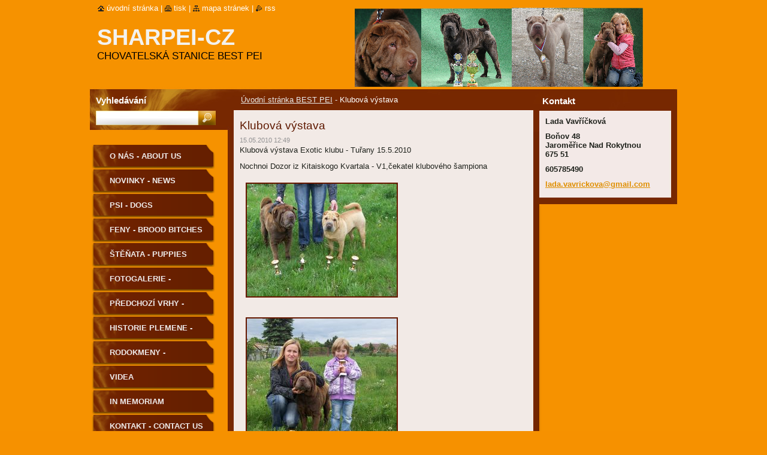

--- FILE ---
content_type: application/x-javascript
request_url: https://d11bh4d8fhuq47.cloudfront.net/_system/skins/v9/50000535/js/functions.js
body_size: 334
content:
  function faqChangeIcon (el, viewClass, hideClass, viewTitle, hideTitle ) {
  
  	if ( el.className.search(viewClass) !== -1 )
  	{
  		el.className	= el.className.replace(viewClass, hideClass);
  		el.title			= hideTitle;
  	}
  	else
  	{
  		el.className	= el.className.replace(hideClass, viewClass)
  		el.title			= viewTitle;
  	}
	box_maximizing();
  
  }
  
  function box_maximizing() {
    if( RubicusFrontendIns.isAdminMode() ) return false;
    else 
    {  
       var footerHeight = document.getElementById('footer').offsetHeight;               
       var boxes = $('contentBoxs').getElementsBySelector('div');
       var last_box;
       for (var i = 0; i < boxes.length; i++)
       {
         var box = $(boxes[i]);
         if (box.hasClassName('box') || box.hasClassName('rbcWidgetArea'))
         {
           last_box = box;
         }
       }
       if (last_box)
       {  
         last_box.setStyle({'height' : 'auto'});
         var main_height = $('main').getHeight() + $('main').offsetTop;
         last_box.setStyle({'height' : parseInt(main_height - last_box.offsetTop - footerHeight) + 'px'});
       }            
    }  
  }